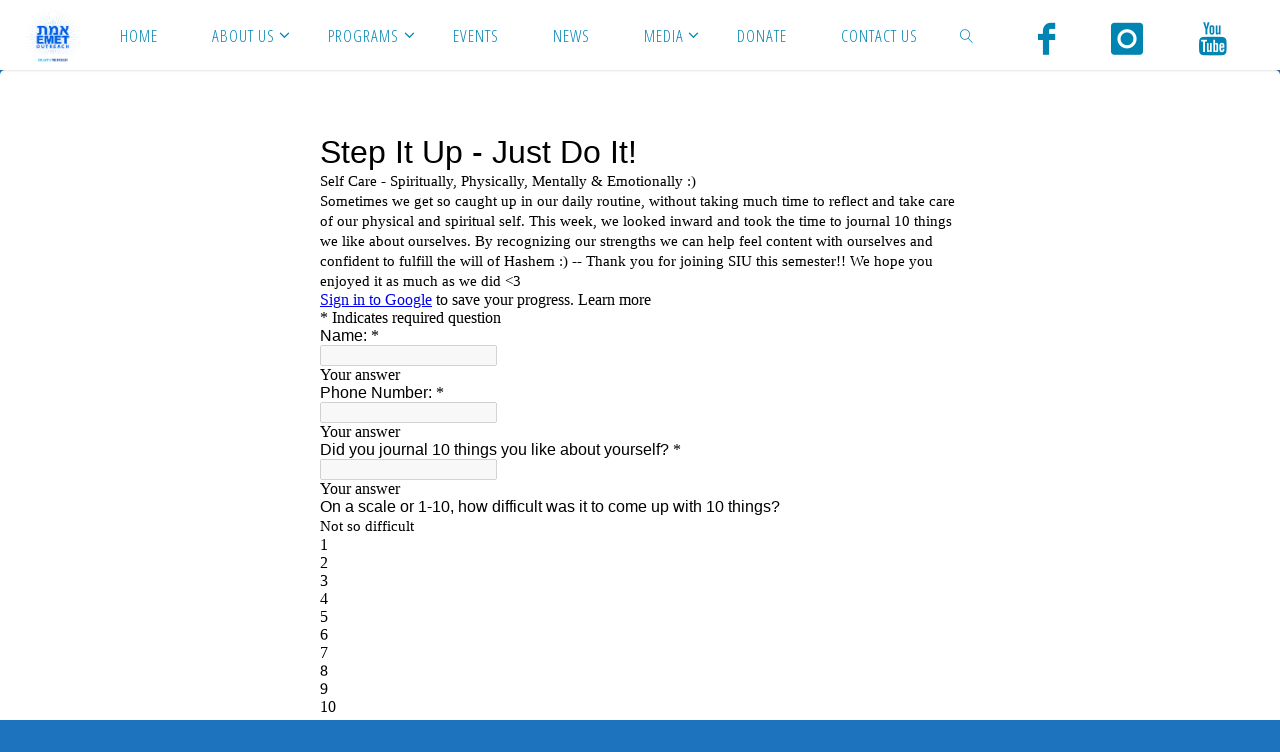

--- FILE ---
content_type: text/css
request_url: https://emetoutreach.org/wp-content/themes/fluida-nolink/style.css?ver=6.9
body_size: -138
content:
/*
Theme Name: Fluida NoLink
Theme URI: http://www.cryoutcreations.eu/
Description: Fluida child theme (with link removal)
Author: Cryout Creations
Author URI: http://www.cryoutcreations.eu
Version: 0.7
Template: fluida
*/

/* place your custom css and customizations below */
